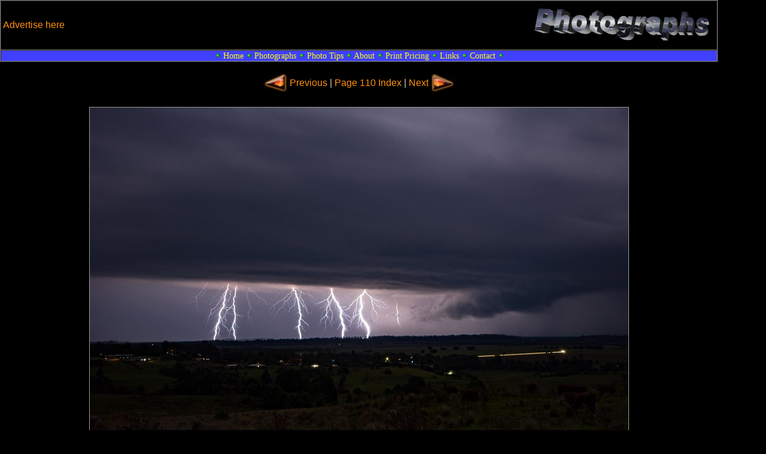

--- FILE ---
content_type: text/html
request_url: http://lightningphotography.com/lightning/lightning5804.html
body_size: 5072
content:
<!DOCTYPE HTML PUBLIC "-//W3C//DTD HTML 4.01 Transitional//EN" "http://www.w3.org/TR/html4/loose.dtd">
<HTML>
<HEAD>
<TITLE>Lightning Photography Thunderstorm Lightning Photo Tips Storms Weather Lightning Photo Book - Lightning Picture 20161208097 Wyrallah, NSW for sale prices lightning cards lightening prints books</TITLE>
<META NAME="generator" CONTENT="Lightning photography code generator 2009-2016 by Michael Bath">
<META NAME="description" CONTENT="Lightning photography and lightning photo tips. Images and pictures of cloud to ground CG, cloud to air CA, cloud to cloud CC lightning bolts. Lightning prints and cards for sale.">
<META NAME="keywords" CONTENT="lightning, photography, pictures, photographs, weather, books photo, tips, storm, thunderstorm, severe, cloud, sky, Australia, Sydney, Michael Bath, cloud to ground lightning, cloud to cloud lightning, CCs, CGs, CAs, staccato, lightning bolts, lightning branch, anvil crawlers, strobing, pulsing, thunder, lightning flash, lightening, lighting, lightning posters, lightning prints, McLeans Ridges, NSW North Coast, Northern Rivers, Lismore, Casino, Ballina, Alstonville, Wollongbar, Kyogle, Mallanganee, Australia">
<script language="JavaScript" type="text/JavaScript">
function MM_swapImgRestore() {
var i,x,a=document.MM_sr; for(i=0;a&&i<a.length&&(x=a[i])&&x.oSrc;i++) x.src=x.oSrc;
}
function MM_preloadImages() {
var d=document; if(d.images){ if(!d.MM_p) d.MM_p=new Array();
var i,j=d.MM_p.length,a=MM_preloadImages.arguments; for(i=0; i<a.length; i++)
if (a[i].indexOf("#")!=0){ d.MM_p[j]=new Image; d.MM_p[j++].src=a[i];}}
}
function MM_findObj(n, d) {
var p,i,x;  if(!d) d=document; if((p=n.indexOf("?"))>0&&parent.frames.length) {
d=parent.frames[n.substring(p+1)].document; n=n.substring(0,p);}
if(!(x=d[n])&&d.all) x=d.all[n]; for (i=0;!x&&i<d.forms.length;i++) x=d.forms[i][n];
for(i=0;!x&&d.layers&&i<d.layers.length;i++) x=MM_findObj(n,d.layers[i].document);
if(!x && d.getElementById) x=d.getElementById(n); return x;
}
function MM_swapImage() {
var i,j=0,x,a=MM_swapImage.arguments; document.MM_sr=new Array; for(i=0;i<(a.length-2);i+=3)
if ((x=MM_findObj(a[i]))!=null){document.MM_sr[j++]=x; if(!x.oSrc) x.oSrc=x.src; x.src=a[i+2];}
}
</script>
<link href="../style2.css" rel="stylesheet" type="text/css">
</HEAD>
<BODY bgcolor="#000000">
<a name="top"></a>
<table cellspacing="0" cellpadding="0" width="1200" border=1>
<tr>
<td>
<table width="100%">
<tr>
<td align="left">
<p class="left"><a class="main" href="../copyright.html">Advertise here</a></p>
</td>
<td>
<!-- AddThis Button BEGIN -->
<script type="text/javascript">addthis_pub = 'mbath';</script>
<a href="http://www.addthis.com/bookmark.php" onmouseover="return addthis_open(this, '', '[URL]', '[TITLE]')" onmouseout="addthis_close()" onclick="return addthis_sendto()"><img src="http://s7.addthis.com/button1-share.gif" width="125" height="16" border="0" alt="" /></a><script type="text/javascript" src="http://s7.addthis.com/js/152/addthis_widget.js"></script>
<!-- AddThis Button END -->
</td>
<td align="right"><img src="../images/title_photographs.png" alt="Lightning Photo Galleries" width="316" height="75" align="right"></td>
</tr>
</table>
</td>
</tr>
<tr>
<td class="navbar"><img class="noborder" src="../images/button3.gif" width="10" height="10"> <a class="menu" href="../index.html">Home</a> <img class="noborder" src="../images/button3.gif" width="10" height="10"> <a class="menu" href="../photos.html">Photographs</a> <img class="noborder" src="../images/button3.gif" width="10" height="10"> <a class="menu" href="../tips.html">Photo Tips</a> <img class="noborder" src="../images/button3.gif" width="10" height="10"> <a class="menu" href="../about.html">About</a> <img class="noborder" src="../images/button3.gif" width="10" height="10"> <a class="menu" href="#prints">Print Pricing</a> <img class="noborder" src="../images/button3.gif" width="10" height="10"> <a class="menu" href="../links.html">Links</a> <img class="noborder" src="../images/button3.gif" width="10" height="10"> <a class="menu" href="../copyright.html">Contact</a> <img class="noborder" src="../images/button3.gif" width="10" height="10"></td>
</tr>
</table>
<table cellpadding="5" width="1200" border="0">
<tr>
<td valign="top">
<div align="center">
<table>
<tr>
<td><a href="lightning5803.html" onMouseOut="MM_swapImgRestore()" onMouseOver="MM_swapImage('Arrow Left','','../images/arrowlh.jpg',1)"><img src="../images/arrowl.jpg" alt="Previous Photo" name="Arrow Left" width="40" height="29" border="0"></a></td>
<td><p class="center"><a class="main" href="lightning5803.html">Previous</a> | <a class="main" href="../photos110.html">Page 110 Index</a> | <a class="main" href="lightning5805.html">Next</a></p></td>
<td><a href="lightning5805.html" onMouseOut="MM_swapImgRestore()" onMouseOver="MM_swapImage('Arrow Right','','../images/arrowrh.jpg',1)"><img src="../images/arrowr.jpg" alt="Next Photo" name="Arrow Right" width="40" height="29" border="0"></a></td>
</tr>
</table>
</div>
</td>
</tr><tr>
<td valign="top">
<img class="borders" src="../photos/2016/20161208097.jpg" width="900" height="600" border="0" alt="Lightning Image 20161208097">
</td>
</tr><tr>
<td valign="top">
<p class="center">Wyrallah, NSW - 8 December 2016
<br>Lightning photo ID: 20161208097</p>
</td>
</tr><tr>
<td valign="top">
<div align="center">
<table cellspacing="10"><tr>
<td valign="top"><br></td>
</tr></table>
</div>
</td>
</tr><tr>
<td valign="top">
<a name="prints"></a>
<div align="center">
<table border="1" width="80%" cellpadding="5">
<tr>
<td valign="top">
<form target="paypal" action="https://www.paypal.com/cgi-bin/webscr" method="post">
<input type="hidden" name="cmd" value="_s-xclick">
<input type="hidden" name="hosted_button_id" value="ZAYCP6324PYWG">
<table>
<tr>
<td valign="top"><p class="center">Choose print size and paper</p></td>
</tr><tr>
<td><input type="hidden" name="on0" value="print size">print size</td>
</tr><tr>
<td><select name="os0">
<option value="4 x 6 (10 x 15cm)">4 x 6 (10 x 15cm) $10.00 AUD</option>
<option value="5 x 7 (13 x 18cm)">5 x 7 (13 x 18cm) $14.50 AUD</option>
<option value="6 x 8 (15 x 20cm)">6 x 8 (15 x 20cm) $19.00 AUD</option>
<option value="8 x 12 (20 x 30cm)">8 x 12 (20 x 30cm) $29.00 AUD</option>
<option value="11 x 14 (28 x 35cm)">11 x 14 (28 x 35cm) $39.00 AUD</option>
<option value="12 x 18 (30 x 45cm)">12 x 18 (30 x 45cm) $49.00 AUD</option>
<option value="16 x 20 (40 x 50cm)">16 x 20 (40 x 50cm) $59.00 AUD</option>
<option value="18 x 24 (45 x 60cm)">18 x 24 (45 x 60cm) $69.00 AUD</option>
<option value="20 x 30 (50 x 75cm)">20 x 30 (50 x 75cm) $79.00 AUD</option>
</select></td>
</tr><tr>
<td><input type="hidden" name="on1" value="print paper">print paper</td>
</tr><tr>
<td><select name="os1">
<option value="Gloss">Gloss </option>
<option value="Matte">Matte </option>
</select></td>
</tr><tr>
<td><input type="hidden" name="on2" value="photo id">photo id</td>
</tr><tr>
<td><input type="text" name="os2" maxlength="200" value="Photo ID: 20161208097"></td>
</tr>
</table>
<input type="hidden" name="currency_code" value="AUD">
<input type="image" src="https://www.paypalobjects.com/en_AU/i/btn/btn_cart_LG.gif" border="0" name="submit" alt="PayPal - The safer, easier way to pay online.">
<img alt="" border="0" src="https://www.paypalobjects.com/en_AU/i/scr/pixel.gif" width="1" height="1">
</form>
</td>
<td valign="top" colspan="2">
<h2>Purchase a print of this Lightning Photograph</h2>
<p class="medium">Professionally printed photographs are available on Gloss or Matte paper. $5.00 is added to the total order to cover postage costs. All prices listed are in Australian Dollars (AUD) and are valid for <font color="#FFFF00">Australian and United States addresses only.</font></p>
<table width="90%">
<tr>
<td align="left">
<form target="paypal" action="https://www.paypal.com/cgi-bin/webscr" method="post">
<input type="hidden" name="cmd" value="_s-xclick">
<input type="hidden" name="encrypted" value="-----BEGIN [base64]/47+eBnug9BuVXQE0WLt0De2nEIubQ7KlLBFO9Ay0B3vHAhX8IKE+TMF7m9Mie49rdONEgaQlmP7XTRuqYRhnOE7cr5fX/Raqif4l14MyVr25vhIoNcq3xYFkXnfjnLp9LxpDkKBkS4xd7zELMAkGBSsOAwIaBQAwUwYJKoZIhvcNAQcBMBQGCCqGSIb3DQMHBAguh1SJsGYdsoAwcY2giE5LVLw6CU0TTfTsyKdSYSG4kakPsoWi+uWsekQKR6bH/pD0nGntbCs/[base64]/ETMS1ycjtkpkvjXZe9k+6CieLuLsPumsJ7QC1odNz3sJiCbs2wC0nLE0uLGaEtXynIgRqIddYCHx88pb5HTXv4SZeuv0Rqq4+axW9PLAAATU8w04qqjaSXgbGLP3NmohqM6bV9kZZwZLR/klDaQGo1u9uDb9lr4Yn+rBQIDAQABo4HuMIHrMB0GA1UdDgQWBBSWn3y7xm8XvVk/UtcKG+wQ1mSUazCBuwYDVR0jBIGzMIGwgBSWn3y7xm8XvVk/[base64]/zANBgkqhkiG9w0BAQUFAAOBgQCBXzpWmoBa5e9fo6ujionW1hUhPkOBakTr3YCDjbYfvJEiv/2P+IobhOGJr85+XHhN0v4gUkEDI8r2/rNk1m0GA8HKddvTjyGw/XqXa+LSTlDYkqI8OwR8GEYj4efEtcRpRYBxV8KxAW93YDWzFGvruKnnLbDAF6VR5w/[base64]/sz7Fx50PJiGu+adzz8c58GAhGChC9AnncJPHhhFg5dy1x1ybq6pPnXRrskcxw==-----END PKCS7-----">
<input type="image" src="https://www.paypalobjects.com/en_AU/i/btn/btn_viewcart_LG.gif" border="0" name="submit" alt="PayPal - The safer, easier way to pay online.">
<img alt="" border="0" src="https://www.paypalobjects.com/en_AU/i/scr/pixel.gif" width="1" height="1">
</form>
</td>
<td align="right">
<form target="paypal" action="https://www.paypal.com/cgi-bin/webscr" method="post">
<input type="hidden" name="cmd" value="_s-xclick">
<input type="hidden" name="hosted_button_id" value="Y53G6YWQBX6NE">
<input type="image" src="http://www.lightningphotography.com/images/airmail_logo.jpg" border="0" name="submit" alt="PayPal - The safer, easier way to pay online.">
<img alt="" border="0" src="https://www.paypalobjects.com/en_AU/i/scr/pixel.gif" width="1" height="1">
</form>
</td>
</tr>
</table>
<p class="medium">Additional airmail postage must be added for addresses to other countries - click the airmail button before finalising your order if you do NOT live in Australia or the United States.</p>
<p class="medium">Prices do not include framing, however a selection of photos with customisable frames are available on <a class="main" href="http://www.redbubble.com/people/michaelbath" target="_blank">Red Bubble</a>.</p>
</td>
</tr>
</table>
<a class="main" href="#top">Top of page</a>
</div>
</td>
</tr>
</table>
<table cellspacing="0" cellpadding="0" width="1200" border="1">
<tr><td class="navbar"><img class="noborder" src="../images/button3.gif" width="10" height="10"> 
<a class="menu" href="../copyright.html">Copyright Michael Bath</a> <img class="noborder" src="../images/button3.gif" width="10" height="10"></td>
</tr>
</table>
<script type="text/javascript">
var gaJsHost = (("https:" == document.location.protocol) ? "https://ssl." : "http://www.");
document.write(unescape("%3Cscript src='" + gaJsHost + "google-analytics.com/ga.js' type='text/javascript'%3E%3C/script%3E"));
</script>
<script type="text/javascript">
try {
var pageTracker = _gat._getTracker("UA-690289-1");
pageTracker._trackPageview();
} catch(err) {}</script>
<script defer src="https://static.cloudflareinsights.com/beacon.min.js/vcd15cbe7772f49c399c6a5babf22c1241717689176015" integrity="sha512-ZpsOmlRQV6y907TI0dKBHq9Md29nnaEIPlkf84rnaERnq6zvWvPUqr2ft8M1aS28oN72PdrCzSjY4U6VaAw1EQ==" data-cf-beacon='{"version":"2024.11.0","token":"eb533e92f0104c989dc4c5a688744c97","r":1,"server_timing":{"name":{"cfCacheStatus":true,"cfEdge":true,"cfExtPri":true,"cfL4":true,"cfOrigin":true,"cfSpeedBrain":true},"location_startswith":null}}' crossorigin="anonymous"></script>
</BODY>
</HTML>
